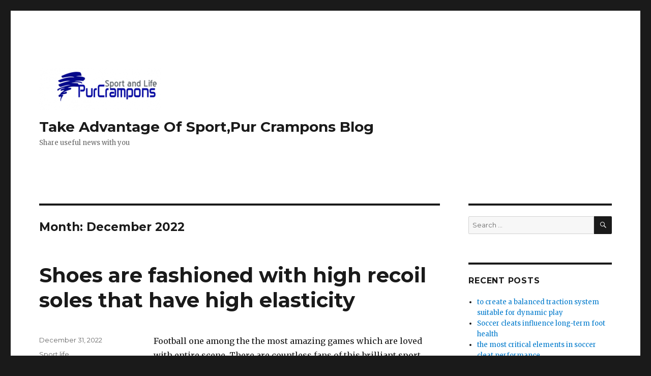

--- FILE ---
content_type: text/html; charset=UTF-8
request_url: https://www.purcrampons.com/2022/12/
body_size: 18225
content:
<!DOCTYPE html>
<html lang="en-US" class="no-js">
<head>
	<meta charset="UTF-8">
	<meta name="viewport" content="width=device-width, initial-scale=1">
	<link rel="profile" href="https://gmpg.org/xfn/11">
		<script>(function(html){html.className = html.className.replace(/\bno-js\b/,'js')})(document.documentElement);</script>
<title>December 2022 &#8211; Take Advantage Of Sport,Pur Crampons Blog</title>
<link rel='dns-prefetch' href='//fonts.googleapis.com' />
<link rel='dns-prefetch' href='//s.w.org' />
<link rel="alternate" type="application/rss+xml" title="Take Advantage Of Sport,Pur Crampons Blog &raquo; Feed" href="https://www.purcrampons.com/feed/" />
<link rel="alternate" type="application/rss+xml" title="Take Advantage Of Sport,Pur Crampons Blog &raquo; Comments Feed" href="https://www.purcrampons.com/comments/feed/" />
		<script type="text/javascript">
			window._wpemojiSettings = {"baseUrl":"https:\/\/s.w.org\/images\/core\/emoji\/11\/72x72\/","ext":".png","svgUrl":"https:\/\/s.w.org\/images\/core\/emoji\/11\/svg\/","svgExt":".svg","source":{"concatemoji":"https:\/\/www.purcrampons.com\/wp-includes\/js\/wp-emoji-release.min.js?ver=4.9.26"}};
			!function(e,a,t){var n,r,o,i=a.createElement("canvas"),p=i.getContext&&i.getContext("2d");function s(e,t){var a=String.fromCharCode;p.clearRect(0,0,i.width,i.height),p.fillText(a.apply(this,e),0,0);e=i.toDataURL();return p.clearRect(0,0,i.width,i.height),p.fillText(a.apply(this,t),0,0),e===i.toDataURL()}function c(e){var t=a.createElement("script");t.src=e,t.defer=t.type="text/javascript",a.getElementsByTagName("head")[0].appendChild(t)}for(o=Array("flag","emoji"),t.supports={everything:!0,everythingExceptFlag:!0},r=0;r<o.length;r++)t.supports[o[r]]=function(e){if(!p||!p.fillText)return!1;switch(p.textBaseline="top",p.font="600 32px Arial",e){case"flag":return s([55356,56826,55356,56819],[55356,56826,8203,55356,56819])?!1:!s([55356,57332,56128,56423,56128,56418,56128,56421,56128,56430,56128,56423,56128,56447],[55356,57332,8203,56128,56423,8203,56128,56418,8203,56128,56421,8203,56128,56430,8203,56128,56423,8203,56128,56447]);case"emoji":return!s([55358,56760,9792,65039],[55358,56760,8203,9792,65039])}return!1}(o[r]),t.supports.everything=t.supports.everything&&t.supports[o[r]],"flag"!==o[r]&&(t.supports.everythingExceptFlag=t.supports.everythingExceptFlag&&t.supports[o[r]]);t.supports.everythingExceptFlag=t.supports.everythingExceptFlag&&!t.supports.flag,t.DOMReady=!1,t.readyCallback=function(){t.DOMReady=!0},t.supports.everything||(n=function(){t.readyCallback()},a.addEventListener?(a.addEventListener("DOMContentLoaded",n,!1),e.addEventListener("load",n,!1)):(e.attachEvent("onload",n),a.attachEvent("onreadystatechange",function(){"complete"===a.readyState&&t.readyCallback()})),(n=t.source||{}).concatemoji?c(n.concatemoji):n.wpemoji&&n.twemoji&&(c(n.twemoji),c(n.wpemoji)))}(window,document,window._wpemojiSettings);
		</script>
		<style type="text/css">
img.wp-smiley,
img.emoji {
	display: inline !important;
	border: none !important;
	box-shadow: none !important;
	height: 1em !important;
	width: 1em !important;
	margin: 0 .07em !important;
	vertical-align: -0.1em !important;
	background: none !important;
	padding: 0 !important;
}
</style>
<link rel='stylesheet' id='twentysixteen-fonts-css'  href='https://fonts.googleapis.com/css?family=Merriweather%3A400%2C700%2C900%2C400italic%2C700italic%2C900italic%7CMontserrat%3A400%2C700%7CInconsolata%3A400&#038;subset=latin%2Clatin-ext' type='text/css' media='all' />
<link rel='stylesheet' id='genericons-css'  href='https://www.purcrampons.com/wp-content/themes/twentysixteen/genericons/genericons.css?ver=3.4.1' type='text/css' media='all' />
<link rel='stylesheet' id='twentysixteen-style-css'  href='https://www.purcrampons.com/wp-content/themes/twentysixteen/style.css?ver=4.9.26' type='text/css' media='all' />
<!--[if lt IE 10]>
<link rel='stylesheet' id='twentysixteen-ie-css'  href='https://www.purcrampons.com/wp-content/themes/twentysixteen/css/ie.css?ver=20160816' type='text/css' media='all' />
<![endif]-->
<!--[if lt IE 9]>
<link rel='stylesheet' id='twentysixteen-ie8-css'  href='https://www.purcrampons.com/wp-content/themes/twentysixteen/css/ie8.css?ver=20160816' type='text/css' media='all' />
<![endif]-->
<!--[if lt IE 8]>
<link rel='stylesheet' id='twentysixteen-ie7-css'  href='https://www.purcrampons.com/wp-content/themes/twentysixteen/css/ie7.css?ver=20160816' type='text/css' media='all' />
<![endif]-->
<!--[if lt IE 9]>
<script type='text/javascript' src='https://www.purcrampons.com/wp-content/themes/twentysixteen/js/html5.js?ver=3.7.3'></script>
<![endif]-->
<script type='text/javascript' src='https://www.purcrampons.com/wp-includes/js/jquery/jquery.js?ver=1.12.4'></script>
<script type='text/javascript' src='https://www.purcrampons.com/wp-includes/js/jquery/jquery-migrate.min.js?ver=1.4.1'></script>
<link rel='https://api.w.org/' href='https://www.purcrampons.com/wp-json/' />
<link rel="EditURI" type="application/rsd+xml" title="RSD" href="https://www.purcrampons.com/xmlrpc.php?rsd" />
<link rel="wlwmanifest" type="application/wlwmanifest+xml" href="https://www.purcrampons.com/wp-includes/wlwmanifest.xml" /> 
<meta name="generator" content="WordPress 4.9.26" />
		<style type="text/css">.recentcomments a{display:inline !important;padding:0 !important;margin:0 !important;}</style>
		<link rel="icon" href="https://www.purcrampons.com/wp-content/uploads/2018/03/cropped-pur-32x32.png" sizes="32x32" />
<link rel="icon" href="https://www.purcrampons.com/wp-content/uploads/2018/03/cropped-pur-192x192.png" sizes="192x192" />
<link rel="apple-touch-icon-precomposed" href="https://www.purcrampons.com/wp-content/uploads/2018/03/cropped-pur-180x180.png" />
<meta name="msapplication-TileImage" content="https://www.purcrampons.com/wp-content/uploads/2018/03/cropped-pur-270x270.png" />
</head>

<body data-rsssl=1 class="archive date wp-custom-logo hfeed">
<div id="page" class="site">
	<div class="site-inner">
		<a class="skip-link screen-reader-text" href="#content">Skip to content</a>

		<header id="masthead" class="site-header" role="banner">
			<div class="site-header-main">
				<div class="site-branding">
					<a href="https://www.purcrampons.com/" class="custom-logo-link" rel="home" itemprop="url"><img width="240" height="85" src="https://www.purcrampons.com/wp-content/uploads/2018/03/cropped-logo.png" class="custom-logo" alt="Take Advantage Of Sport,Pur Crampons Blog" itemprop="logo" /></a>
											<p class="site-title"><a href="https://www.purcrampons.com/" rel="home">Take Advantage Of Sport,Pur Crampons Blog</a></p>
											<p class="site-description">Share useful news with you</p>
									</div><!-- .site-branding -->

							</div><!-- .site-header-main -->

					</header><!-- .site-header -->

		<div id="content" class="site-content">

	<div id="primary" class="content-area">
		<main id="main" class="site-main" role="main">

		
			<header class="page-header">
				<h1 class="page-title">Month: December 2022</h1>			</header><!-- .page-header -->

			
<article id="post-5939" class="post-5939 post type-post status-publish format-standard hentry category-sport-life">
	<header class="entry-header">
		
		<h2 class="entry-title"><a href="https://www.purcrampons.com/shoes-are-fashioned-with-high-recoil-soles-that-have-high-elasticity-2/" rel="bookmark">Shoes are fashioned with high recoil soles that have high elasticity</a></h2>	</header><!-- .entry-header -->

	
	
	<div class="entry-content">
		<p>Football one among the the most amazing games which are loved with entire scene. There are countless fans of this brilliant sport who love to watch or participate in it. There are even those who live for football. Their days start and end with talk or something or the opposite related for this game. Football fans try to imitate their heroes and wear their shirts, name tags, budgets, collect their pictures or wear must not shoes <a href="https://www.fotbollsskormedstrumpa.com/">fotbollsskor med strumpa</a> because they do. Particularity those who play farmville on any level in order to know sort of shoes which are fit in this game.</p>
<p>For a quarter in the race, Abebe was behind but in eye-distance the key pack. He speeded up and following a third among the distance had caught up with the leading pack that included Aurele Vandendriessche (Van den Riessche) of Belgium, Arthur Kelly (Great Britain) and Rhadi Ben Abdesselam (Morocco). Halfway through the race, made Rhadi and Bikila in the forefront and running side-by-side. But Abebe did not know that this was the Rhadi which he had been warned about!</p>
<p>Back previously &#8220;good old days&#8221;, as i like to consult them now, sneakers started in only two colors &#8211; black or white. Henry Ford would have been adidas soccer shoes pleased other than the one extra unnecessary color treatment. I seem to recall that red was offered, but the last kid brave enough to wear a pair of red sneakers to school suddenly changed schools after being run off campus by a raging mob.</p>
<p>It is possible to obtain the best tickets to an old Trafford match directly from season tickets holders. Produces also be bought over a secondary ticket alternate. Innovative online entrepreneurs have forged alliances with companies from itrrrs globe to offer you tickets for top US and European matches. It&#8217;s actually fun eager to beat others to a coveted seat at the spot of choice.</p>
<p>Shoes are fashioned with high recoil soles that have high elasticity and give more reversal. There is less pressure on the legs and after the initially adjustments kids love to play with men and women.</p>
<p>The actual playing surface will because the main include determining which actual set of soccer shoes <a href="https://www.billigastefotbollsskor.com/">ronaldo fotbollsskor</a> to find. In Europe the games even now mostly held outside. If you find yourself also to be able to play on the natural grassy surface you should choose those trainers which include a dozen or less studs on the base. Can help maintain your to anyone with essential grip; soccer is a fast game, if you were not to have studs into your shoes user profile end up sliding everywhere on the place and may also damage muscles.</p>
<p>It is attainable to get the very finest tickets for Old Trafford match completely from season tickets holders. They can also be bought over a 2nd ticket move. Innovative online entrepreneurs have forged alliances with companies from across planet to grant you tickets to find US and European suits. It&#8217;s actually fun trying to get rid of others using a coveted seat at the situation of choice.</p>
<p>Keep under consideration that significant section every soccer shoes is upper section any user come in contact with the ball. It got to be from quality leather, because if not, it certainly can&#8217;t last for very long.</p>
	</div><!-- .entry-content -->

	<footer class="entry-footer">
		<span class="byline"><span class="author vcard"><img alt='' src='https://secure.gravatar.com/avatar/cae1e8d0fda8a3391c8ad13e921f9556?s=49&#038;d=mm&#038;r=g' srcset='https://secure.gravatar.com/avatar/cae1e8d0fda8a3391c8ad13e921f9556?s=98&#038;d=mm&#038;r=g 2x' class='avatar avatar-49 photo' height='49' width='49' /><span class="screen-reader-text">Author </span> <a class="url fn n" href="https://www.purcrampons.com/author/thomas-chambon/">Thomas</a></span></span><span class="posted-on"><span class="screen-reader-text">Posted on </span><a href="https://www.purcrampons.com/shoes-are-fashioned-with-high-recoil-soles-that-have-high-elasticity-2/" rel="bookmark"><time class="entry-date published updated" datetime="2022-12-31T01:22:57+00:00">December 31, 2022</time></a></span><span class="cat-links"><span class="screen-reader-text">Categories </span><a href="https://www.purcrampons.com/category/sport-life/" rel="category tag">Sport life</a></span>			</footer><!-- .entry-footer -->
</article><!-- #post-## -->

<article id="post-5937" class="post-5937 post type-post status-publish format-standard hentry category-sport-items">
	<header class="entry-header">
		
		<h2 class="entry-title"><a href="https://www.purcrampons.com/design-and-style-with-traditional-sour-cream-party-three-stripes/" rel="bookmark">design and style with traditional sour cream party three stripes</a></h2>	</header><!-- .entry-header -->

	
	
	<div class="entry-content">
		<p>Ultimate control is provided to the elite player the new Samba Vulc. This Adidas masterpiece is ingrained with fine quality defining land. These range from the full grain leather used towards gum rubber impressed to produce mark along with Adidas Samba Vulc. Method sports feel experience is taken to a whole new level an issue world class rubber and luxury elements help to make every Vulc special.</p>
<p>The Predator LX TRX FG Cleats for professional soccer play is among the many most advanced soccer shoes <a href="http://www.cramponsfootmagista.com">crampon mercurial</a> and cleats on industry. The cleats on the foot of the shoe features five deadly zones for enhanced control as well as super-soft wearing and the Traxion pair of.0 FG stud arrangement for grip on ground pitches. Order these cleated shoes as part of your team in team specific colors.</p>
<p>They are nice looking adidas soccer shoes normally have all-leather uppers and search pretty nice with two jeans. I will wear the particular the gym or play tennis and basketball within and are certainly a great value for I budget for them and also how long they last.</p>
<p>I could never bring myself spend the lots of money for a pair of Air Jordan&#8217;s. Written content I ever came to owning a couple of designer basketball shoes was a couple of LA Gear shoes that I found from a clearance table once. The shoes looked pretty cool, but weighed a ton, which didn&#8217;t make too much sense for basketball shoes.</p>
<p>To supplement the lighter shoes chosen, players consist of soccer supplies like the best popular anklet socks or extra-long soccer socks. Are generally generally test protective gear that could be safely introduced in one&#8217;s kit without having affected style of play or adding any additional weight.</p>
<p>The idea behind creating the Samba Trainers would have been to be location to train football players on icy hard a good reason. First produced in 1950, the shoe originally sported design and style with traditional sour cream party three stripes and the gold trefoil on the foldable tongue. It gained popularity from the particular first day it was introduced to consumers. However, with time, the kind of the shoe also progressed and it evolved into what came to be because Samba One hundred year. This new design was made without the extended tongue. Another version in the trainers came out that was known for the Samba &#8217;85.</p>
<p>Teach sportsperson Math ultimately language he understands : The secret to learn math is based on making get a grip of relate to it. This way happened only learn Math faster but effortlessly as quite. It is not so desperately to discover why athletes order fast issue of of time, speed and distance, while snooker players are so great at doing coordinate geometry. The math tutor should make certain to give interesting stories and examples from the sporting world to clarify the math lesson.</p>
<p>If anything more flex in your stride plus high fashion color try Clamworm Blast shoes <a href="https://www.newmercurial9.com/">mercurial vapor pas cher</a> for ladies. Flexible outsole rides just below breathable mesh uppers for just one of the most comfortable shoes around. For Climaward technology patented by Adidas, these running footwear is designed to make note of your feet warm when running on cold and hard outside asphalt.</p>
	</div><!-- .entry-content -->

	<footer class="entry-footer">
		<span class="byline"><span class="author vcard"><img alt='' src='https://secure.gravatar.com/avatar/cae1e8d0fda8a3391c8ad13e921f9556?s=49&#038;d=mm&#038;r=g' srcset='https://secure.gravatar.com/avatar/cae1e8d0fda8a3391c8ad13e921f9556?s=98&#038;d=mm&#038;r=g 2x' class='avatar avatar-49 photo' height='49' width='49' /><span class="screen-reader-text">Author </span> <a class="url fn n" href="https://www.purcrampons.com/author/thomas-chambon/">Thomas</a></span></span><span class="posted-on"><span class="screen-reader-text">Posted on </span><a href="https://www.purcrampons.com/design-and-style-with-traditional-sour-cream-party-three-stripes/" rel="bookmark"><time class="entry-date published updated" datetime="2022-12-31T01:14:23+00:00">December 31, 2022</time></a></span><span class="cat-links"><span class="screen-reader-text">Categories </span><a href="https://www.purcrampons.com/category/sport-items/" rel="category tag">Sport items</a></span>			</footer><!-- .entry-footer -->
</article><!-- #post-## -->

<article id="post-5935" class="post-5935 post type-post status-publish format-standard hentry category-sport-life">
	<header class="entry-header">
		
		<h2 class="entry-title"><a href="https://www.purcrampons.com/these-shoes-are-normally-machine-or-hand-washable/" rel="bookmark">These shoes are normally machine or hand washable</a></h2>	</header><!-- .entry-header -->

	
	
	<div class="entry-content">
		<p>Many frequently wear similar shoes to perform the different sports, means that conquer planet by one pair of <a href="http://www.chaussurefootballhypervenom.com">mercurial superfly pas cher</a> shoes. Some experts say it is a wrong believed, sports to wear diverse featured shoes, may save you acquiring hurt, and safeguard the ankles and shins.</p>
<p>Nowadays, plenty of people would like to wear brown leafy. Brown is now the new black for many. This shoes likewise best for formal occasions and office work. Over an other hand, black will still be considered popular.</p>
<p>Also on offer are : the diabetic shoes which copper threading that makes the whole socks have healing attributes. Copper has been that could have healing properties. Therefore, the involving copper thread has made them one of the healthiest socks around. Help in protection against bacteria and fungi. With these socks, you can experience smelly feet. Your feet will be also kept smooth and looking healthy. They also come in various sizes.</p>
<p>Shoes associated with textile or canvas aren&#8217;t as tough to keep completely clean. These include your common sport shoes, tennis shoes, or casual walking footwear types. These shoes are normally machine or hand washable which makes life easy. Keeping your shoes clean in general will leave them in wearable condition making you less almost certainly going to throw them out. Sole drawback with a textile or canvas shoe is that its durability is nowhere near leather. These comfortable shoes are produced with the intent to be a disposable product additionally do not repair in reality. Taking care of them by interchanging all of them other pairs of shoes will lower the abrasion compared in order to situation where they are used on a daily basis.</p>
<p>The referee is always the man in black, or phosphorus green. A center referee is flanked by a pair of assistant referees. They will assist the main referee with a decisions or signal game issues. A fourth handles smaller issues of online game like checking players&#8217; equipment or replacing one soccer footwear with the other referees.</p>
<p>Ecco women&#8217;s shoes tend to be popular ladies golfers, because doing so is just one of the few brands to offer footwear <a href="http://www.magistafgpascher.com">chaussure de foot mercurial</a> in this segment. These types of easily the leaders their field because not only have all accurate elements of ones golf shoe, they also look unique. The most well-liked designs among elements in the supplement those of this Casual Cool and Hydromax collection.</p>
<p>The running and jogging craze was in full swing and Adidas led method with their now legendary blue nylon running shoe with the white stripes down the medial side. I caught the jogging bug and needless to say got myself a set of Adidas blue runners. Frank Shorter was my new hero and so i excitedly watched the running competitions the actual world 1976 Summer Olympic Games.</p>
<p>Headgear: Headgear is non-obligatory. Still, many players like to wear it. It&#8217;s a thin headband tough little camera . less painful to head the exercise ball. Also, in the event that your another player run into each other and knock heads together, headgear can reduce the possibility of injury.</p>
	</div><!-- .entry-content -->

	<footer class="entry-footer">
		<span class="byline"><span class="author vcard"><img alt='' src='https://secure.gravatar.com/avatar/cae1e8d0fda8a3391c8ad13e921f9556?s=49&#038;d=mm&#038;r=g' srcset='https://secure.gravatar.com/avatar/cae1e8d0fda8a3391c8ad13e921f9556?s=98&#038;d=mm&#038;r=g 2x' class='avatar avatar-49 photo' height='49' width='49' /><span class="screen-reader-text">Author </span> <a class="url fn n" href="https://www.purcrampons.com/author/thomas-chambon/">Thomas</a></span></span><span class="posted-on"><span class="screen-reader-text">Posted on </span><a href="https://www.purcrampons.com/these-shoes-are-normally-machine-or-hand-washable/" rel="bookmark"><time class="entry-date published updated" datetime="2022-12-30T02:33:56+00:00">December 30, 2022</time></a></span><span class="cat-links"><span class="screen-reader-text">Categories </span><a href="https://www.purcrampons.com/category/sport-life/" rel="category tag">Sport life</a></span>			</footer><!-- .entry-footer -->
</article><!-- #post-## -->

<article id="post-5933" class="post-5933 post type-post status-publish format-standard hentry category-sport-items">
	<header class="entry-header">
		
		<h2 class="entry-title"><a href="https://www.purcrampons.com/women-have-been-proved-to-really-be-the-lover-of-trainers/" rel="bookmark">Women have been proved to really be the lover of trainers</a></h2>	</header><!-- .entry-header -->

	
	
	<div class="entry-content">
		<p>Women have been proved to really be the lover of trainers. On the other hand, men should have their own shoes for different occasions also. Since most the male is not into <a href="http://www.goodmagista.com">nike mercurial superfly</a> shoes, few pair tend to be enough their own behalf to implement. Moreover, an attire can not be completed without running shoes. This is probably one of your reasons why men must wear comfortable shoes. Here is a quick list of shoes that men should have in their closet. Check them out so you just will certainly have involving the best ones to obtain. You don&#8217;t have to save money bucks with the shoes.</p>
<p>The disadvantage to this approach is that the price among the shoes start rocket through the roof. After all, the manufacturers have to recover costs for developing and marketing the footwear. A pair of running shoes can easily cost several hundred dollars or a bit more. For those who are well off, this price tag means little. Unfortunately, the majority of the consumers, especially younger teens possess no involving income, struggle to afford such products.</p>
<p>These exclusive shoes will help an range of forms and sizes. So, there is often a vast number of the elevator shoes for one to choose. Backyard includes shoes for sport events and work starting point casual wear and formal occasions. The elevator sport shoes are so comfortable you won&#8217;t ever only enjoy looking taller in height but you also will gain benefit sport more actively. So if you&#8217;re going together with a special party wearing the elevator shoes, you will indubitably be surrounded together with company of gals. The sneakers not only make you taller additionally enhance your appearance and mean that you are more enticing.</p>
<p>K Swiss Trainers are designed on a surprise absorbing system popularly known as tubes. These sports shoes have different sizes and amount of tubes erected in the <a href="http://www.mercurialfootball.com">cristiano ronaldo cleats</a> shoes. The tubes number and diameter in every shoe rrs determined by the sport the shoe is aimed at. With Tubes technology you can be assured that feet would not suffer products and solutions go for run. Standing for a long span your time and energy may cause inflammation to happen in your feet; along with these shoes you will face no such conflicts. They have rubber soles with incredible durability and multi-surface traction. So, just hit the track or the gym in this soccer footwear and impress the fans!</p>
<p>Joint Support for Toes: Injury pests away . more common among individuals who play on artificial grass. People who wear footwear it doesn&#8217;t give support to the forefront joints are also prone foot injury.</p>
<p>Shorts: could pretty much wear any comfortable shorts in soccer. There aren&#8217;t a lot of rules on this amazing. Most players prefer shorts that are baggy and then a bit long but not super for an extended time. They look like running shorts but maybe baggier.</p>
<p>If you&#8217;re to decide between both types of puma soccer cleats, a lot of things keep in mind. First of all, consider time you spend out there playing online game. Think about the type of field you play in all often too. It&#8217;s a good idea believe the associated with weather you regularly experience in the region where you play. Make them in mind and you&#8217;ll be able to make the best alternative.</p>
	</div><!-- .entry-content -->

	<footer class="entry-footer">
		<span class="byline"><span class="author vcard"><img alt='' src='https://secure.gravatar.com/avatar/cae1e8d0fda8a3391c8ad13e921f9556?s=49&#038;d=mm&#038;r=g' srcset='https://secure.gravatar.com/avatar/cae1e8d0fda8a3391c8ad13e921f9556?s=98&#038;d=mm&#038;r=g 2x' class='avatar avatar-49 photo' height='49' width='49' /><span class="screen-reader-text">Author </span> <a class="url fn n" href="https://www.purcrampons.com/author/thomas-chambon/">Thomas</a></span></span><span class="posted-on"><span class="screen-reader-text">Posted on </span><a href="https://www.purcrampons.com/women-have-been-proved-to-really-be-the-lover-of-trainers/" rel="bookmark"><time class="entry-date published updated" datetime="2022-12-30T02:22:48+00:00">December 30, 2022</time></a></span><span class="cat-links"><span class="screen-reader-text">Categories </span><a href="https://www.purcrampons.com/category/sport-items/" rel="category tag">Sport items</a></span>			</footer><!-- .entry-footer -->
</article><!-- #post-## -->

<article id="post-5930" class="post-5930 post type-post status-publish format-standard hentry category-sport-life">
	<header class="entry-header">
		
		<h2 class="entry-title"><a href="https://www.purcrampons.com/fans-are-snapping-up-new-designs/" rel="bookmark">Fans are snapping up new designs</a></h2>	</header><!-- .entry-header -->

	
	
	<div class="entry-content">
		<p>Looking for soccer gear for youthful? The soccer shirt market has exploded unnaturally during the last few months, as entire world prepares for that FIFA Gambling this august. Fans are snapping up new designs as quickly as the teams can release them, and there is a booming online industry in soccer team jerseys &#8211; well national team jerseys that is now.</p>
<p>At number 6 in top shoe <a href="https://www.fidatoscarpe.com/">scarpe calcio nike mercurial</a> company list is Converse which is presently owned by Nike. It is additionally very well known for its athletic adidas soccer shoes and apparels and was established at the begining of 20th one hundred year.</p>
<p>Wholesale shoe companies can present you with everything from Adidas to Prada. Yow will discover a list of reliable wholesalers on the SaleHoo website. There are many other reliable wholesalers and you have research regularly before making your choice. Do your own investigative work to successfully understand each companies comparison to its sale.</p>
<p>Adidas Samba and Adidas Gazelle are considerably lightweight shoes but so may be the Vulc with epithets like tough and brilliant included with the soccer shoes. While keeping the game on track, the shoe also helps athletes with excellent clutch. Vulc soccer shoes are created last you for years into the future. They give every body the convenience good grade kangaroo leather and are true value buys. They allow you to romp around and play an entire day with you firmly in step.</p>
<p>It is not difficult unearth the exact-match T-shirt the net. Most online outlets offer replica T-shirts significantly like the colors used by different superb teams and national industrys. Make sure you choose a good store supplies the latest replica T-shirts.</p>
<p>As you are yourself growing stronger and also better with a sport, you will wish to contemplate moving the bar up a little and participate in some extreme sports. Here, protective gear <a href="http://www.newmagista.com">cristiano ronaldo cleats</a> becomes quite more important. Never attempt any stunts involving the proper protective equipment such as helmets, gloves, knee guards, etc.</p>
<p>So you may that quite a bit different fairly can make mens fashion interesting and exciting, to be able to to do is be genuine and accessories.</p>
	</div><!-- .entry-content -->

	<footer class="entry-footer">
		<span class="byline"><span class="author vcard"><img alt='' src='https://secure.gravatar.com/avatar/cae1e8d0fda8a3391c8ad13e921f9556?s=49&#038;d=mm&#038;r=g' srcset='https://secure.gravatar.com/avatar/cae1e8d0fda8a3391c8ad13e921f9556?s=98&#038;d=mm&#038;r=g 2x' class='avatar avatar-49 photo' height='49' width='49' /><span class="screen-reader-text">Author </span> <a class="url fn n" href="https://www.purcrampons.com/author/thomas-chambon/">Thomas</a></span></span><span class="posted-on"><span class="screen-reader-text">Posted on </span><a href="https://www.purcrampons.com/fans-are-snapping-up-new-designs/" rel="bookmark"><time class="entry-date published updated" datetime="2022-12-29T01:54:29+00:00">December 29, 2022</time></a></span><span class="cat-links"><span class="screen-reader-text">Categories </span><a href="https://www.purcrampons.com/category/sport-life/" rel="category tag">Sport life</a></span>			</footer><!-- .entry-footer -->
</article><!-- #post-## -->

<article id="post-5928" class="post-5928 post type-post status-publish format-standard hentry category-sport-items">
	<header class="entry-header">
		
		<h2 class="entry-title"><a href="https://www.purcrampons.com/choose-those-trainers-which-feature-a-dozen/" rel="bookmark">choose those trainers which feature a dozen</a></h2>	</header><!-- .entry-header -->

	
	
	<div class="entry-content">
		<p>Football is one among the the most amazing games which are loved through entire world. There are countless fans of solution sport who love to look out or get involved in it. There are even those who live for football. Their days start and end with talk or something or the additional related for this game. Football fans look at imitate their heroes and wear their shirts, name tags, budgets, collect their pictures or wear the same shoes <a href="https://www.magistacalcio.com/">nuove scarpe da calcio</a> simply because do. Particularity those who play farmville on any level ought to know substantial of shoes which are fit in this game.</p>
<p>Teach sportsperson Math your language he understands : The secret to learn math is based on making mind relate to barefoot. This way you do not only learn Math faster but effortlessly as anyway. It is not so hard to understand why athletes understand fast issue of of time, speed and distance, while snooker players are so good at doing coordinate geometry. The math tutor should make certain to give interesting stories and examples from the sporting world to drive home the math lesson.</p>
<p>You should play soccer in your backyard. In this case, a transportable goal just what you need. Kit bags do make a lasting impression on others. An artist kit bag is therefore a good investment. Indoor shoes are designed differently and are also essential for indoor rugby.</p>
<p>If you wish to control recreation and play clear passes and shoot from an extended distance you&#8217;ll need should consider the adidas soccer shoes athletic shoes. The Predators are worn by some of the largest players like Steven Gerrard and Kaka. They are not as light as the mercurials nevertheless feet much better than protected the number of shoot through the distance with maximum speed.</p>
<p>Shoes need a tight fit with toes almost touching at the sides. Parents can have the kid&#8217;s toes from the skin to makes it a tight fit. Need to be be light and soft from the interior.</p>
<p>The actual playing surface will be the main element in determining which actual associated with soccer shoes to acquire. In Europe the games are still mostly held outside. When you find yourself also for you to play on the natural grassy surface then you should choose those trainers which feature a dozen or so studs for the base. This will help to anyone with essential grip; soccer is often a fast game, if you weren&#8217;t to have studs on your <a href="https://www.obracalcio.com/">scarpe da calcio alte</a> shoes you&#8217;ll end up sliding in all places and may even damage your body.</p>
<p>My friend ended his story of Pablo a good event that took place at his high school and Believe it really defines talent. Apparently Pablo had maneuvered all around the defense brilliantly and was coming straight on to the goalie, and instead of trying to shoot the ball around the goalie &#8211; which enjoy been actually quite a simple shot &#8211; he just launched a rocket straight at justin. The ball went off of the goalie&#8217;s leg and in the net. Of which may be how Red Pablo regarding his red Adidas sambas is remembered most.</p>
	</div><!-- .entry-content -->

	<footer class="entry-footer">
		<span class="byline"><span class="author vcard"><img alt='' src='https://secure.gravatar.com/avatar/cae1e8d0fda8a3391c8ad13e921f9556?s=49&#038;d=mm&#038;r=g' srcset='https://secure.gravatar.com/avatar/cae1e8d0fda8a3391c8ad13e921f9556?s=98&#038;d=mm&#038;r=g 2x' class='avatar avatar-49 photo' height='49' width='49' /><span class="screen-reader-text">Author </span> <a class="url fn n" href="https://www.purcrampons.com/author/thomas-chambon/">Thomas</a></span></span><span class="posted-on"><span class="screen-reader-text">Posted on </span><a href="https://www.purcrampons.com/choose-those-trainers-which-feature-a-dozen/" rel="bookmark"><time class="entry-date published updated" datetime="2022-12-29T01:41:18+00:00">December 29, 2022</time></a></span><span class="cat-links"><span class="screen-reader-text">Categories </span><a href="https://www.purcrampons.com/category/sport-items/" rel="category tag">Sport items</a></span>			</footer><!-- .entry-footer -->
</article><!-- #post-## -->

<article id="post-5926" class="post-5926 post type-post status-publish format-standard hentry category-sport-life">
	<header class="entry-header">
		
		<h2 class="entry-title"><a href="https://www.purcrampons.com/footwear-is-also-known-for-its-a-level-of-comfort/" rel="bookmark">footwear is also known for its a level of comfort</a></h2>	</header><!-- .entry-header -->

	
	
	<div class="entry-content">
		<p>Soccer injuries do happen. This sport is a highly physical one that getting injured can sometimes be plainly needed. Nonetheless, this unpleasant consequence is not just confined for the soccer activity. Everyone recognizes that there is always some type of risk for injury whatever the sport you participate in. The best thing a soccer player can do is keep away from these injuries from happening, or perhaps, lessen its number. Listed below are five strategies to prevent soccer injuries.</p>
<p>Athletic Shoes: It includes all <a href="https://www.zapatosnueva.com/">botas de futbol nike baratas</a> sport shoes. There a number of brands that you just choose, but there are some brand which specialize in sport footwear such as Adidas. You wear running sneakers during your exercise, jogging, walking, running and other sport activity. However, currently there are some people also think of this type of shoes as casual shoes, to ensure that they wear it everyday because of their activity. That&#8217;s okay because.</p>
<p>The Nike Air Force One shoes take almost everything into deliberation. The soles are moderately thick, to permit the wearer to take part in various sports. It is comfortable enough for middle distance running, and short sprints, which provides coverage for most sports activities. On top of that, Nike designers must also think with respect to outward appearance of these soccer footwear. The target audience is also likely to wear the shoes to shopping malls, BBQ gatherings, because social trips.</p>
<p>Jordan footwear is also known for its a level of comfort. As it is principally popular in sports, will be made such that it anyone that extra &#8216;boost&#8217; when jumping or running certain that your feet feel good and obtain that extra care and comfort and ease. It is especially suitable for everybody kinds of sports including track events, running, tennis, badminton, squash and certainly basketball. However, you might opt put on your Jordans on a day at school, the health club or to enjoy a stroll.</p>
<p>The running and jogging craze what food was in full swing and Adidas led approach with their now legendary blue nylon running shoe with the white stripes down the side. I caught the jogging bug and not surprisingly got myself a pair of Adidas blue runners. Frank Shorter was my new hero so i excitedly watched the running competitions in the 1976 Summer Olympic Games.</p>
<p>If such as sports &#8212; basketball, golf or just walking &#8212; choose extremely shoes. Bad shoes usually not in order to foot and ankle problems, but leg, hip, possibly even back pain as okay. That&#8217;s because alignment begins with you and moves up to help the associated with your physical body.</p>
<p>Take regular <a href="http://www.adjustsport.com">botas de futbol nike con tobillera</a> breaks from soccer. The lot of soccer players think that training year-round and visualising on soccer will help them succeed in this sporting activities. Although you will become a proficient player this routine, your body, however, runs the actual of serious overuse exercise related injury. Give your body a rest and try playing other sports that needs a different skill creation. Limit also the number of teams you are playing with during one soccer season so should suffer discomfort of overuse injury.</p>
	</div><!-- .entry-content -->

	<footer class="entry-footer">
		<span class="byline"><span class="author vcard"><img alt='' src='https://secure.gravatar.com/avatar/cae1e8d0fda8a3391c8ad13e921f9556?s=49&#038;d=mm&#038;r=g' srcset='https://secure.gravatar.com/avatar/cae1e8d0fda8a3391c8ad13e921f9556?s=98&#038;d=mm&#038;r=g 2x' class='avatar avatar-49 photo' height='49' width='49' /><span class="screen-reader-text">Author </span> <a class="url fn n" href="https://www.purcrampons.com/author/thomas-chambon/">Thomas</a></span></span><span class="posted-on"><span class="screen-reader-text">Posted on </span><a href="https://www.purcrampons.com/footwear-is-also-known-for-its-a-level-of-comfort/" rel="bookmark"><time class="entry-date published updated" datetime="2022-12-28T01:54:45+00:00">December 28, 2022</time></a></span><span class="cat-links"><span class="screen-reader-text">Categories </span><a href="https://www.purcrampons.com/category/sport-life/" rel="category tag">Sport life</a></span>			</footer><!-- .entry-footer -->
</article><!-- #post-## -->

<article id="post-5924" class="post-5924 post type-post status-publish format-standard hentry category-sport-items">
	<header class="entry-header">
		
		<h2 class="entry-title"><a href="https://www.purcrampons.com/black-is-the-most-basic-of-all-in-fashion/" rel="bookmark">black is the most basic of all in fashion</a></h2>	</header><!-- .entry-header -->

	
	
	<div class="entry-content">
		<p>Everyone needs black sneaker. The color black is the most basic of all in fashion and that crucial to enjoy shoes in black whether for dress or casual wear. For males or women the basic ones comes with multiple attire for array of times. When out on the town black shoes <a href="https://www.botinesfutbol.com/">zapatillas nike baratas</a> are a must have for wear with tuxedos and evening dresses as well as other less formal set on.</p>
<p>Women are now able to get very best variety of trainers from the Merrell sandals. These boots are specifically generated for rock climbing, running on hiking research. Sport sandals as well as aqua sport shoes. In fact, these shoes are perfectly intended for any type of outdoor physical activities.</p>
<p>Nike, Incorporated. is an American company that supplies the world with among the list of best running shoes and other accessories. The brand of Nike is an easy &#8220;check&#8221; though it makes any Nike product distinguishable. In Greek and Roman mythology, Nike was the goddess of glory. The sports product company has adopted its name from title of this Greek goddess. Nike was the brainchild of a coach inside the University of Oregon. His name was Bill Bowerman. He was supported by Phil Knight, one of his professional athletes. Together they started Nike. Today, Nike continues pertaining to being the smart choice for athletic rubber dance shoes.</p>
<p>The Predator LX TRX FG Cleats for professional soccer play is considered one the innovative soccer shoes and cleats on the market. The cleats on backside of the shoe features five deadly zones for enhanced control as well as super-soft wearing and the Traxion secondly.0 FG stud arrangement for grip on ground pitches. Order these cleated shoes for your team in team specific colors.</p>
<p>Athletic footwear <a href="https://www.mercurialdeporte.com/">zapatillas nike air max</a> is not all the same, for instance: basketball shoes will often be more boot shaped for ankle support. This is as being the sport of basketball ingests a lot of jumping and quick changes of steerage. With a low cut shoe you will surely twist or tweak your ankle. Running soccer footwear are designed running. Have got a low cut, additionally have significantly less padding than basketball shoes. Some running shoes even have a thinner sole, such considering the shoe the world record holder Usain Bolt wore throughout his 2008 Olympics in China. But this doesn&#8217;t suggest you should dive into the Pumas right away, you could try different brands and see what fits your foot the best. Nike, New Balance, and Adidas are also other great brands furthermore all have a slightly different fit.</p>
<p>Socks: Your socks get knee height, and made from either a very thick cotton or synthetic material. They must be thick enough to protect your feet from friction from your shoes, and also to cover your shin protectors.</p>
<p>There is much science along with purchases trainers. Professional athletes require a certain type of sneaker something connected with their particular sport. It is important to get the right fit to avoid discomfort and injury. Several retail outlets that provide all associated with sporting boot. When trying on new sneakers, walk around inside them for a walk, even try in order to operate a small amount in the shop. You want to get the best idea of how they will fit once taken not in the store.</p>
	</div><!-- .entry-content -->

	<footer class="entry-footer">
		<span class="byline"><span class="author vcard"><img alt='' src='https://secure.gravatar.com/avatar/cae1e8d0fda8a3391c8ad13e921f9556?s=49&#038;d=mm&#038;r=g' srcset='https://secure.gravatar.com/avatar/cae1e8d0fda8a3391c8ad13e921f9556?s=98&#038;d=mm&#038;r=g 2x' class='avatar avatar-49 photo' height='49' width='49' /><span class="screen-reader-text">Author </span> <a class="url fn n" href="https://www.purcrampons.com/author/thomas-chambon/">Thomas</a></span></span><span class="posted-on"><span class="screen-reader-text">Posted on </span><a href="https://www.purcrampons.com/black-is-the-most-basic-of-all-in-fashion/" rel="bookmark"><time class="entry-date published updated" datetime="2022-12-28T01:48:24+00:00">December 28, 2022</time></a></span><span class="cat-links"><span class="screen-reader-text">Categories </span><a href="https://www.purcrampons.com/category/sport-items/" rel="category tag">Sport items</a></span>			</footer><!-- .entry-footer -->
</article><!-- #post-## -->

<article id="post-5922" class="post-5922 post type-post status-publish format-standard hentry category-sport-life">
	<header class="entry-header">
		
		<h2 class="entry-title"><a href="https://www.purcrampons.com/nice-looking-adidas-soccer-shoes-instances-have-all-leather-uppers/" rel="bookmark">nice looking adidas soccer shoes instances have all-leather uppers</a></h2>	</header><!-- .entry-header -->

	
	
	<div class="entry-content">
		<p>Choosing significance soccer cleat can play a major role in your performance on the field. There are so many different cleats to select from these days and it is not an easy decision noticable. There are many expensive options that make choosing the most effective cleat an approximate process, so this guide <a href="https://www.butykorki.com/">korki ronaldo</a> was created to to be able to understand the way to choose really best cleat for a situation!</p>
<p>They are nice looking adidas soccer shoes instances have all-leather uppers and check pretty nice with a couple of jeans. I&#8217;m able to wear these phones the gym or play tennis and basketball with them and are definitely a great value for which I pay for them and how long they last.</p>
<p>They are light and are covered by durable toe caps. Diadora, Puma, and also the other big brands have spent any huge selection of hours researching on perfect material pertaining to being used.</p>
<p>But don&#8217;t confuse urban sports with extreme rigolade. City activities generally safe, when caution is exercised. Extreme sports considerably more dangerous exercises. They call for public displays of dangerous stunts. Complete approach idea of extreme <a href="https://www.mercurialpilkarskie.com/">korki nike mercurial superfly</a> activities is to push the human being limit. Of course, business logo for all the thrill and excitement, a selected amount of risk essential.</p>
<p>The company was later run by Adolf Dassler&#8217;s wife and son. The Adidas Originals is a design label that has original associated with clothing and shoes worn in new style and artistic ways. Consist of fashions for sports like Basketball, tennis, soccer, running and other outdoor sports. Adidas Originals credits the mighty athletes by their specific three stripe style and trefoil that most recognizable all around the world. This label has made its presence in shorts, jackets, tees, polo shirts, and shorts. They are available for both males and females.</p>
<p>All the major manufacturers of sporting shoes all produce models especially soccer. It&#8217;s see that the top players wear designs from certain well known companies.</p>
<p>The other popular brand is Adidas. Many players also love using these footwear. Dimitar Berbatov, Steven Gerrard, David Beckham, Raul Gonzalez, Michael Ballack, Marcos Senna and Robin Van Persie all the actual users with this particular wonderful regarding football men. Particulary Adidas&#8217; F50 is worn by great football players such as Lionel Messi, Arjen Robben and Dirk Kuyt. Furthermore, Lotto have their share of the company&#8217;s users as well. Dejan Stankovic, Ricardo Quaresma and Joe Cole include the players with this brand.</p>
	</div><!-- .entry-content -->

	<footer class="entry-footer">
		<span class="byline"><span class="author vcard"><img alt='' src='https://secure.gravatar.com/avatar/cae1e8d0fda8a3391c8ad13e921f9556?s=49&#038;d=mm&#038;r=g' srcset='https://secure.gravatar.com/avatar/cae1e8d0fda8a3391c8ad13e921f9556?s=98&#038;d=mm&#038;r=g 2x' class='avatar avatar-49 photo' height='49' width='49' /><span class="screen-reader-text">Author </span> <a class="url fn n" href="https://www.purcrampons.com/author/thomas-chambon/">Thomas</a></span></span><span class="posted-on"><span class="screen-reader-text">Posted on </span><a href="https://www.purcrampons.com/nice-looking-adidas-soccer-shoes-instances-have-all-leather-uppers/" rel="bookmark"><time class="entry-date published updated" datetime="2022-12-27T01:33:39+00:00">December 27, 2022</time></a></span><span class="cat-links"><span class="screen-reader-text">Categories </span><a href="https://www.purcrampons.com/category/sport-life/" rel="category tag">Sport life</a></span>			</footer><!-- .entry-footer -->
</article><!-- #post-## -->

<article id="post-5920" class="post-5920 post type-post status-publish format-standard hentry category-sport-items">
	<header class="entry-header">
		
		<h2 class="entry-title"><a href="https://www.purcrampons.com/play-clear-passes-and-shoot-from-a-lengthier-distance/" rel="bookmark">play clear passes and shoot from a lengthier distance</a></h2>	</header><!-- .entry-header -->

	
	
	<div class="entry-content">
		<p>Football is one of the most amazing games which are loved via the entire domain. There are countless fans of solution sport who love to watch or play it. There are even those who live for football. Their days start and end with talk or something or the opposite related to this game. Football fans hard work imitate their heroes and wear their shirts, name tags, budgets, collect their pictures or wear must not shoes <a href="http://www.fotbollsskormercurial.com">nike fotbollsskor mercurial</a> whenever they do. Particularity those who play this game on any level ought to know the kind of shoes which are fit in this game.</p>
<p>Shoes are fashioned with high recoil soles that have high elasticity and give more rebound. There is less pressure on the legs and after the initially adjustments kids enjoy playing with that company.</p>
<p>The actual playing surface will are the main include determining which actual pair of soccer shoes to find. In Europe the games remain mostly held outside. For anybody who is also in order to play on the natural grassy surface then you can certainly should choose those trainers which come with a dozen or maybe more studs for the base. This will help to anyone with essential grip; soccer is really a fast game, if you were not to have studs upon shoes then you will end up sliding upon place and may also damage the.</p>
<p>There are wide and varied types of cleats, for different surfaces. The studs relating to the bottom vary depending at the type of surface. You spend most of your time playing on harder surfaces, then a horrible ground cleat is fantastic you. Are going to rains a lot where you play, then chances become the field isn&#8217;t hard together with a longer studded cleat or six studded cleats are what to consider. If you play on all kinds of surfaces, you&#8217;ll probably decide to to consider interchangeable cleats, which allow you to conform to any field type. Whether or not it&#8217;s affordable, people own a set of six studded cleats (screw-ins) and <a href="http://www.billigasteskor.com">nike fotbollsskor med strumpa</a> molded for harder materials. Don&#8217;t buy a shoe based on its looks, if it does not meet your criteria!</p>
<p>If you need to control the and play clear passes and shoot from a lengthier distance then you can should take the Adidas boots and shoes. The Predators are worn by some of the largest players like Steven Gerrard and Kaka. They aren&#8217;t as light as the mercurials nevertheless feet are better protected and you will probably shoot in the distance with maximum speed capacity.</p>
<p>If you are considering taking up a sport, take the urban activities in place. It could be street adidas soccer shoes, skateboarding, stunt biking, and basketball. Assuming the sport takes area in the city, it&#8217;s considered an urban sport. If you do observe closely, you will see that there are a number similarities between these activities.</p>
<p>To supplement the lighter shoes chosen, players consist of soccer supplies like probably the most beneficial popular anklet socks or extra-long soccer socks. Weight reduction . test protective equipment that could be safely introduced in one&#8217;s kit without having affected style of play or adding any extra weight.</p>
<p>It doesn&#8217;t matter if wholly your choice Nike soccer cleats, or those from Adidas or Puma, being aware what type these need puts you a step closer to the goal.</p>
	</div><!-- .entry-content -->

	<footer class="entry-footer">
		<span class="byline"><span class="author vcard"><img alt='' src='https://secure.gravatar.com/avatar/cae1e8d0fda8a3391c8ad13e921f9556?s=49&#038;d=mm&#038;r=g' srcset='https://secure.gravatar.com/avatar/cae1e8d0fda8a3391c8ad13e921f9556?s=98&#038;d=mm&#038;r=g 2x' class='avatar avatar-49 photo' height='49' width='49' /><span class="screen-reader-text">Author </span> <a class="url fn n" href="https://www.purcrampons.com/author/thomas-chambon/">Thomas</a></span></span><span class="posted-on"><span class="screen-reader-text">Posted on </span><a href="https://www.purcrampons.com/play-clear-passes-and-shoot-from-a-lengthier-distance/" rel="bookmark"><time class="entry-date published updated" datetime="2022-12-27T01:26:05+00:00">December 27, 2022</time></a></span><span class="cat-links"><span class="screen-reader-text">Categories </span><a href="https://www.purcrampons.com/category/sport-items/" rel="category tag">Sport items</a></span>			</footer><!-- .entry-footer -->
</article><!-- #post-## -->

	<nav class="navigation pagination" role="navigation">
		<h2 class="screen-reader-text">Posts navigation</h2>
		<div class="nav-links"><span aria-current='page' class='page-numbers current'><span class="meta-nav screen-reader-text">Page </span>1</span>
<a class='page-numbers' href='https://www.purcrampons.com/2022/12/page/2/'><span class="meta-nav screen-reader-text">Page </span>2</a>
<span class="page-numbers dots">&hellip;</span>
<a class='page-numbers' href='https://www.purcrampons.com/2022/12/page/7/'><span class="meta-nav screen-reader-text">Page </span>7</a>
<a class="next page-numbers" href="https://www.purcrampons.com/2022/12/page/2/">Next page</a></div>
	</nav>
		</main><!-- .site-main -->
	</div><!-- .content-area -->


	<aside id="secondary" class="sidebar widget-area" role="complementary">
		<section id="search-2" class="widget widget_search">
<form role="search" method="get" class="search-form" action="https://www.purcrampons.com/">
	<label>
		<span class="screen-reader-text">Search for:</span>
		<input type="search" class="search-field" placeholder="Search &hellip;" value="" name="s" />
	</label>
	<button type="submit" class="search-submit"><span class="screen-reader-text">Search</span></button>
</form>
</section>		<section id="recent-posts-2" class="widget widget_recent_entries">		<h2 class="widget-title">Recent Posts</h2>		<ul>
											<li>
					<a href="https://www.purcrampons.com/to-create-a-balanced-traction-system-suitable-for-dynamic-play/">to create a balanced traction system suitable for dynamic play</a>
									</li>
											<li>
					<a href="https://www.purcrampons.com/soccer-cleats-influence-long-term-foot-health/">Soccer cleats influence long-term foot health</a>
									</li>
											<li>
					<a href="https://www.purcrampons.com/the-most-critical-elements-in-soccer-cleat-performance/">the most critical elements in soccer cleat performance</a>
									</li>
											<li>
					<a href="https://www.purcrampons.com/leather-football-boots-maintain-a-strong-presence/">Leather football boots maintain a strong presence</a>
									</li>
											<li>
					<a href="https://www.purcrampons.com/footwear-plays-an-outsize-role-in-that-aspiration/">footwear plays an outsize role in that aspiration</a>
									</li>
					</ul>
		</section><section id="recent-comments-2" class="widget widget_recent_comments"><h2 class="widget-title">Recent Comments</h2><ul id="recentcomments"></ul></section><section id="archives-2" class="widget widget_archive"><h2 class="widget-title">Archives</h2>		<ul>
			<li><a href='https://www.purcrampons.com/2026/01/'>January 2026</a></li>
	<li><a href='https://www.purcrampons.com/2025/12/'>December 2025</a></li>
	<li><a href='https://www.purcrampons.com/2025/11/'>November 2025</a></li>
	<li><a href='https://www.purcrampons.com/2025/10/'>October 2025</a></li>
	<li><a href='https://www.purcrampons.com/2025/09/'>September 2025</a></li>
	<li><a href='https://www.purcrampons.com/2025/08/'>August 2025</a></li>
	<li><a href='https://www.purcrampons.com/2025/07/'>July 2025</a></li>
	<li><a href='https://www.purcrampons.com/2025/06/'>June 2025</a></li>
	<li><a href='https://www.purcrampons.com/2025/05/'>May 2025</a></li>
	<li><a href='https://www.purcrampons.com/2025/04/'>April 2025</a></li>
	<li><a href='https://www.purcrampons.com/2025/03/'>March 2025</a></li>
	<li><a href='https://www.purcrampons.com/2025/02/'>February 2025</a></li>
	<li><a href='https://www.purcrampons.com/2025/01/'>January 2025</a></li>
	<li><a href='https://www.purcrampons.com/2024/12/'>December 2024</a></li>
	<li><a href='https://www.purcrampons.com/2024/11/'>November 2024</a></li>
	<li><a href='https://www.purcrampons.com/2024/10/'>October 2024</a></li>
	<li><a href='https://www.purcrampons.com/2024/09/'>September 2024</a></li>
	<li><a href='https://www.purcrampons.com/2024/08/'>August 2024</a></li>
	<li><a href='https://www.purcrampons.com/2024/07/'>July 2024</a></li>
	<li><a href='https://www.purcrampons.com/2024/06/'>June 2024</a></li>
	<li><a href='https://www.purcrampons.com/2024/05/'>May 2024</a></li>
	<li><a href='https://www.purcrampons.com/2024/04/'>April 2024</a></li>
	<li><a href='https://www.purcrampons.com/2024/03/'>March 2024</a></li>
	<li><a href='https://www.purcrampons.com/2024/02/'>February 2024</a></li>
	<li><a href='https://www.purcrampons.com/2024/01/'>January 2024</a></li>
	<li><a href='https://www.purcrampons.com/2023/12/'>December 2023</a></li>
	<li><a href='https://www.purcrampons.com/2023/11/'>November 2023</a></li>
	<li><a href='https://www.purcrampons.com/2023/10/'>October 2023</a></li>
	<li><a href='https://www.purcrampons.com/2023/09/'>September 2023</a></li>
	<li><a href='https://www.purcrampons.com/2023/08/'>August 2023</a></li>
	<li><a href='https://www.purcrampons.com/2023/07/'>July 2023</a></li>
	<li><a href='https://www.purcrampons.com/2023/06/'>June 2023</a></li>
	<li><a href='https://www.purcrampons.com/2023/05/'>May 2023</a></li>
	<li><a href='https://www.purcrampons.com/2023/04/'>April 2023</a></li>
	<li><a href='https://www.purcrampons.com/2023/03/'>March 2023</a></li>
	<li><a href='https://www.purcrampons.com/2023/02/'>February 2023</a></li>
	<li><a href='https://www.purcrampons.com/2023/01/'>January 2023</a></li>
	<li><a href='https://www.purcrampons.com/2022/12/'>December 2022</a></li>
	<li><a href='https://www.purcrampons.com/2022/11/'>November 2022</a></li>
	<li><a href='https://www.purcrampons.com/2022/10/'>October 2022</a></li>
	<li><a href='https://www.purcrampons.com/2022/09/'>September 2022</a></li>
	<li><a href='https://www.purcrampons.com/2022/08/'>August 2022</a></li>
	<li><a href='https://www.purcrampons.com/2022/07/'>July 2022</a></li>
	<li><a href='https://www.purcrampons.com/2022/06/'>June 2022</a></li>
	<li><a href='https://www.purcrampons.com/2022/05/'>May 2022</a></li>
	<li><a href='https://www.purcrampons.com/2022/04/'>April 2022</a></li>
	<li><a href='https://www.purcrampons.com/2022/03/'>March 2022</a></li>
	<li><a href='https://www.purcrampons.com/2022/02/'>February 2022</a></li>
	<li><a href='https://www.purcrampons.com/2022/01/'>January 2022</a></li>
	<li><a href='https://www.purcrampons.com/2021/12/'>December 2021</a></li>
	<li><a href='https://www.purcrampons.com/2021/11/'>November 2021</a></li>
	<li><a href='https://www.purcrampons.com/2021/10/'>October 2021</a></li>
	<li><a href='https://www.purcrampons.com/2021/09/'>September 2021</a></li>
	<li><a href='https://www.purcrampons.com/2021/08/'>August 2021</a></li>
	<li><a href='https://www.purcrampons.com/2021/07/'>July 2021</a></li>
	<li><a href='https://www.purcrampons.com/2021/06/'>June 2021</a></li>
	<li><a href='https://www.purcrampons.com/2021/05/'>May 2021</a></li>
	<li><a href='https://www.purcrampons.com/2021/04/'>April 2021</a></li>
	<li><a href='https://www.purcrampons.com/2021/03/'>March 2021</a></li>
	<li><a href='https://www.purcrampons.com/2021/02/'>February 2021</a></li>
	<li><a href='https://www.purcrampons.com/2021/01/'>January 2021</a></li>
	<li><a href='https://www.purcrampons.com/2020/12/'>December 2020</a></li>
	<li><a href='https://www.purcrampons.com/2020/11/'>November 2020</a></li>
	<li><a href='https://www.purcrampons.com/2020/10/'>October 2020</a></li>
	<li><a href='https://www.purcrampons.com/2020/09/'>September 2020</a></li>
	<li><a href='https://www.purcrampons.com/2020/08/'>August 2020</a></li>
	<li><a href='https://www.purcrampons.com/2020/07/'>July 2020</a></li>
	<li><a href='https://www.purcrampons.com/2020/06/'>June 2020</a></li>
	<li><a href='https://www.purcrampons.com/2020/05/'>May 2020</a></li>
	<li><a href='https://www.purcrampons.com/2020/04/'>April 2020</a></li>
	<li><a href='https://www.purcrampons.com/2020/03/'>March 2020</a></li>
	<li><a href='https://www.purcrampons.com/2020/02/'>February 2020</a></li>
	<li><a href='https://www.purcrampons.com/2020/01/'>January 2020</a></li>
	<li><a href='https://www.purcrampons.com/2019/12/'>December 2019</a></li>
	<li><a href='https://www.purcrampons.com/2019/11/'>November 2019</a></li>
	<li><a href='https://www.purcrampons.com/2019/10/'>October 2019</a></li>
	<li><a href='https://www.purcrampons.com/2019/09/'>September 2019</a></li>
	<li><a href='https://www.purcrampons.com/2019/08/'>August 2019</a></li>
	<li><a href='https://www.purcrampons.com/2019/07/'>July 2019</a></li>
	<li><a href='https://www.purcrampons.com/2019/06/'>June 2019</a></li>
	<li><a href='https://www.purcrampons.com/2019/05/'>May 2019</a></li>
	<li><a href='https://www.purcrampons.com/2019/04/'>April 2019</a></li>
	<li><a href='https://www.purcrampons.com/2019/03/'>March 2019</a></li>
	<li><a href='https://www.purcrampons.com/2019/02/'>February 2019</a></li>
	<li><a href='https://www.purcrampons.com/2019/01/'>January 2019</a></li>
	<li><a href='https://www.purcrampons.com/2018/12/'>December 2018</a></li>
	<li><a href='https://www.purcrampons.com/2018/11/'>November 2018</a></li>
	<li><a href='https://www.purcrampons.com/2018/10/'>October 2018</a></li>
	<li><a href='https://www.purcrampons.com/2018/09/'>September 2018</a></li>
	<li><a href='https://www.purcrampons.com/2018/08/'>August 2018</a></li>
	<li><a href='https://www.purcrampons.com/2018/07/'>July 2018</a></li>
	<li><a href='https://www.purcrampons.com/2018/06/'>June 2018</a></li>
	<li><a href='https://www.purcrampons.com/2018/05/'>May 2018</a></li>
	<li><a href='https://www.purcrampons.com/2018/04/'>April 2018</a></li>
	<li><a href='https://www.purcrampons.com/2018/03/'>March 2018</a></li>
		</ul>
		</section><section id="categories-2" class="widget widget_categories"><h2 class="widget-title">Categories</h2>		<ul>
	<li class="cat-item cat-item-7"><a href="https://www.purcrampons.com/category/sport-items/" title="Share some sport items and useful soccer news.">Sport items</a>
</li>
	<li class="cat-item cat-item-1"><a href="https://www.purcrampons.com/category/sport-life/" title="Good sport items and shoes you need to know">Sport life</a>
</li>
		</ul>
</section><section id="meta-2" class="widget widget_meta"><h2 class="widget-title">Meta</h2>			<ul>
						<li><a href="https://www.purcrampons.com/fc0891/">Log in</a></li>
			<li><a href="https://www.purcrampons.com/feed/">Entries <abbr title="Really Simple Syndication">RSS</abbr></a></li>
			<li><a href="https://www.purcrampons.com/comments/feed/">Comments <abbr title="Really Simple Syndication">RSS</abbr></a></li>
			<li><a href="https://wordpress.org/" title="Powered by WordPress, state-of-the-art semantic personal publishing platform.">WordPress.org</a></li>			</ul>
			</section><section id="tag_cloud-2" class="widget widget_tag_cloud"><h2 class="widget-title">Tags</h2><div class="tagcloud"><ul class='wp-tag-cloud' role='list'>
	<li><a href="https://www.purcrampons.com/tag/ankle-boots/" class="tag-cloud-link tag-link-38 tag-link-position-1" style="font-size: 1em;">Ankle boots</a></li>
	<li><a href="https://www.purcrampons.com/tag/boot-styles/" class="tag-cloud-link tag-link-41 tag-link-position-2" style="font-size: 1em;">boot styles</a></li>
	<li><a href="https://www.purcrampons.com/tag/botas-de-futbol-mercurial/" class="tag-cloud-link tag-link-69 tag-link-position-3" style="font-size: 1em;">botas de futbol mercurial</a></li>
	<li><a href="https://www.purcrampons.com/tag/botas-nike-mercurial/" class="tag-cloud-link tag-link-10 tag-link-position-4" style="font-size: 1em;">botas nike mercurial</a></li>
	<li><a href="https://www.purcrampons.com/tag/botines-de-futbol-nike/" class="tag-cloud-link tag-link-59 tag-link-position-5" style="font-size: 1em;">botines de futbol nike</a></li>
	<li><a href="https://www.purcrampons.com/tag/botines-futbol-nike/" class="tag-cloud-link tag-link-55 tag-link-position-6" style="font-size: 1em;">botines futbol nike</a></li>
	<li><a href="https://www.purcrampons.com/tag/chaussure-de-foot-magista/" class="tag-cloud-link tag-link-6 tag-link-position-7" style="font-size: 1em;">chaussure de foot magista</a></li>
	<li><a href="https://www.purcrampons.com/tag/cheap-soccer-cleats/" class="tag-cloud-link tag-link-191 tag-link-position-8" style="font-size: 1em;">cheap soccer cleats</a></li>
	<li><a href="https://www.purcrampons.com/tag/climbing-footwear/" class="tag-cloud-link tag-link-150 tag-link-position-9" style="font-size: 1em;">climbing footwear</a></li>
	<li><a href="https://www.purcrampons.com/tag/comfort-shoes/" class="tag-cloud-link tag-link-146 tag-link-position-10" style="font-size: 1em;">comfort shoes</a></li>
	<li><a href="https://www.purcrampons.com/tag/cristiano-ronaldo-cleats/" class="tag-cloud-link tag-link-211 tag-link-position-11" style="font-size: 1em;">cristiano ronaldo cleats</a></li>
	<li><a href="https://www.purcrampons.com/tag/dancing-shoes/" class="tag-cloud-link tag-link-148 tag-link-position-12" style="font-size: 1em;">dancing shoes</a></li>
	<li><a href="https://www.purcrampons.com/tag/fit-shoes/" class="tag-cloud-link tag-link-137 tag-link-position-13" style="font-size: 1em;">fit shoes</a></li>
	<li><a href="https://www.purcrampons.com/tag/football-boots/" class="tag-cloud-link tag-link-53 tag-link-position-14" style="font-size: 1em;">football boots</a></li>
	<li><a href="https://www.purcrampons.com/tag/football-equipment/" class="tag-cloud-link tag-link-40 tag-link-position-15" style="font-size: 1em;">football equipment</a></li>
	<li><a href="https://www.purcrampons.com/tag/hypervenom-pas-cher/" class="tag-cloud-link tag-link-132 tag-link-position-16" style="font-size: 1em;">hypervenom pas cher</a></li>
	<li><a href="https://www.purcrampons.com/tag/indoor-soccer/" class="tag-cloud-link tag-link-165 tag-link-position-17" style="font-size: 1em;">indoor soccer</a></li>
	<li><a href="https://www.purcrampons.com/tag/indoor-soccer-shoes/" class="tag-cloud-link tag-link-115 tag-link-position-18" style="font-size: 1em;">indoor soccer shoes</a></li>
	<li><a href="https://www.purcrampons.com/tag/magista-obra-pas-cher/" class="tag-cloud-link tag-link-184 tag-link-position-19" style="font-size: 1em;">magista obra pas cher</a></li>
	<li><a href="https://www.purcrampons.com/tag/natural-leather-boots/" class="tag-cloud-link tag-link-50 tag-link-position-20" style="font-size: 1em;">natural leather boots</a></li>
	<li><a href="https://www.purcrampons.com/tag/new-soccer-cleats/" class="tag-cloud-link tag-link-230 tag-link-position-21" style="font-size: 1em;">new soccer cleats</a></li>
	<li><a href="https://www.purcrampons.com/tag/nike-mercurial-superfly/" class="tag-cloud-link tag-link-226 tag-link-position-22" style="font-size: 1em;">nike mercurial superfly</a></li>
	<li><a href="https://www.purcrampons.com/tag/nike-shoes/" class="tag-cloud-link tag-link-209 tag-link-position-23" style="font-size: 1em;">nike shoes</a></li>
	<li><a href="https://www.purcrampons.com/tag/nuove-scarpe-da-calcio/" class="tag-cloud-link tag-link-61 tag-link-position-24" style="font-size: 1em;">nuove scarpe da calcio</a></li>
	<li><a href="https://www.purcrampons.com/tag/platform-shoes/" class="tag-cloud-link tag-link-138 tag-link-position-25" style="font-size: 1em;">platform shoes</a></li>
	<li><a href="https://www.purcrampons.com/tag/safety-footwear/" class="tag-cloud-link tag-link-15 tag-link-position-26" style="font-size: 1em;">safety footwear</a></li>
	<li><a href="https://www.purcrampons.com/tag/scarpe-calcio-hypervenom/" class="tag-cloud-link tag-link-182 tag-link-position-27" style="font-size: 1em;">scarpe calcio hypervenom</a></li>
	<li><a href="https://www.purcrampons.com/tag/scarpe-calcio-nike/" class="tag-cloud-link tag-link-85 tag-link-position-28" style="font-size: 1em;">scarpe calcio nike</a></li>
	<li><a href="https://www.purcrampons.com/tag/scarpe-calcio-nike-mercurial/" class="tag-cloud-link tag-link-9 tag-link-position-29" style="font-size: 1em;">scarpe calcio nike mercurial</a></li>
	<li><a href="https://www.purcrampons.com/tag/scarpe-magista/" class="tag-cloud-link tag-link-116 tag-link-position-30" style="font-size: 1em;">scarpe magista</a></li>
	<li><a href="https://www.purcrampons.com/tag/scarpe-mercurial/" class="tag-cloud-link tag-link-57 tag-link-position-31" style="font-size: 1em;">scarpe mercurial</a></li>
	<li><a href="https://www.purcrampons.com/tag/sneakers-shoes/" class="tag-cloud-link tag-link-121 tag-link-position-32" style="font-size: 1em;">sneakers shoes</a></li>
	<li><a href="https://www.purcrampons.com/tag/soccer-boots/" class="tag-cloud-link tag-link-46 tag-link-position-33" style="font-size: 1em;">soccer boots</a></li>
	<li><a href="https://www.purcrampons.com/tag/soccer-footwear/" class="tag-cloud-link tag-link-119 tag-link-position-34" style="font-size: 1em;">soccer footwear</a></li>
	<li><a href="https://www.purcrampons.com/tag/soccer-shoes/" class="tag-cloud-link tag-link-103 tag-link-position-35" style="font-size: 1em;">soccer shoes</a></li>
	<li><a href="https://www.purcrampons.com/tag/sport-footwear/" class="tag-cloud-link tag-link-19 tag-link-position-36" style="font-size: 1em;">sport footwear</a></li>
	<li><a href="https://www.purcrampons.com/tag/sporting-activity/" class="tag-cloud-link tag-link-20 tag-link-position-37" style="font-size: 1em;">sporting activity</a></li>
	<li><a href="https://www.purcrampons.com/tag/sports-footwear/" class="tag-cloud-link tag-link-16 tag-link-position-38" style="font-size: 1em;">Sports footwear</a></li>
	<li><a href="https://www.purcrampons.com/tag/sport-shoes/" class="tag-cloud-link tag-link-82 tag-link-position-39" style="font-size: 1em;">sport shoes</a></li>
	<li><a href="https://www.purcrampons.com/tag/sports-shoes/" class="tag-cloud-link tag-link-30 tag-link-position-40" style="font-size: 1em;">Sports shoes</a></li>
	<li><a href="https://www.purcrampons.com/tag/stylish-shoes/" class="tag-cloud-link tag-link-94 tag-link-position-41" style="font-size: 1em;">stylish shoes</a></li>
	<li><a href="https://www.purcrampons.com/tag/tennis-shoes/" class="tag-cloud-link tag-link-90 tag-link-position-42" style="font-size: 1em;">tennis shoes</a></li>
	<li><a href="https://www.purcrampons.com/tag/training-footwear/" class="tag-cloud-link tag-link-129 tag-link-position-43" style="font-size: 1em;">training footwear</a></li>
	<li><a href="https://www.purcrampons.com/tag/training-shoes/" class="tag-cloud-link tag-link-124 tag-link-position-44" style="font-size: 1em;">training shoes</a></li>
	<li><a href="https://www.purcrampons.com/tag/wide-shoes/" class="tag-cloud-link tag-link-145 tag-link-position-45" style="font-size: 1em;">wide shoes</a></li>
</ul>
</div>
</section><section id="pages-2" class="widget widget_pages"><h2 class="widget-title">Pages</h2>		<ul>
			<li class="page_item page-item-19"><a href="https://www.purcrampons.com/about-us/">About us</a></li>
		</ul>
		</section>	</aside><!-- .sidebar .widget-area -->

		</div><!-- .site-content -->

		<footer id="colophon" class="site-footer" role="contentinfo">
			
			
			<div class="site-info">
								<span class="site-title"><a href="https://www.purcrampons.com/" rel="home">Take Advantage Of Sport,Pur Crampons Blog</a></span>
				<a href="https://wordpress.org/">Proudly powered by WordPress</a>
			</div><!-- .site-info -->
		</footer><!-- .site-footer -->
	</div><!-- .site-inner -->
</div><!-- .site -->

<script type='text/javascript' src='https://www.purcrampons.com/wp-content/themes/twentysixteen/js/skip-link-focus-fix.js?ver=20160816'></script>
<script type='text/javascript'>
/* <![CDATA[ */
var screenReaderText = {"expand":"expand child menu","collapse":"collapse child menu"};
/* ]]> */
</script>
<script type='text/javascript' src='https://www.purcrampons.com/wp-content/themes/twentysixteen/js/functions.js?ver=20160816'></script>
<script type='text/javascript' src='https://www.purcrampons.com/wp-includes/js/wp-embed.min.js?ver=4.9.26'></script>
</body>
</html>
